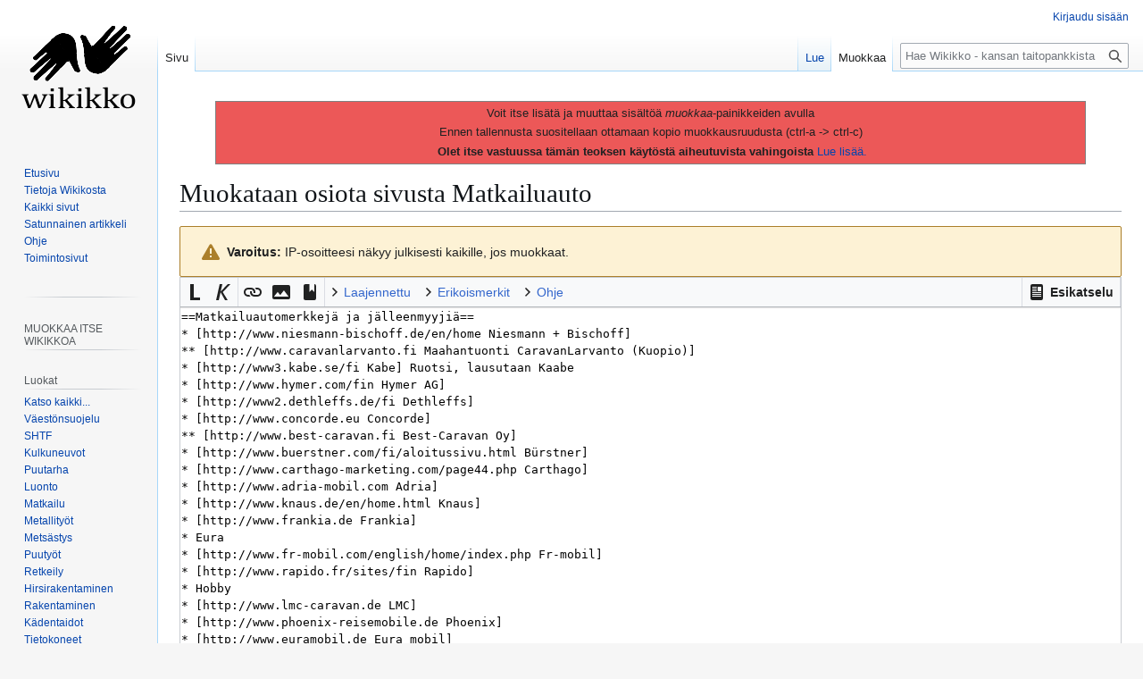

--- FILE ---
content_type: image/svg+xml
request_url: http://wikikko.info/w3/skins/Vector/resources/skins.vector.styles.legacy/images/user-avatar.svg?943a0
body_size: 253
content:
<?xml version="1.0" encoding="UTF-8"?>
<svg xmlns="http://www.w3.org/2000/svg" width="20" height="20" viewBox="0 0 20 20">
	<g fill="#54595d">
		<path d="M10 11c-5.92 0-8 3-8 5v3h16v-3c0-2-2.08-5-8-5"/>
		<circle cx="10" cy="5.5" r="4.5"/>
	</g>
</svg>
